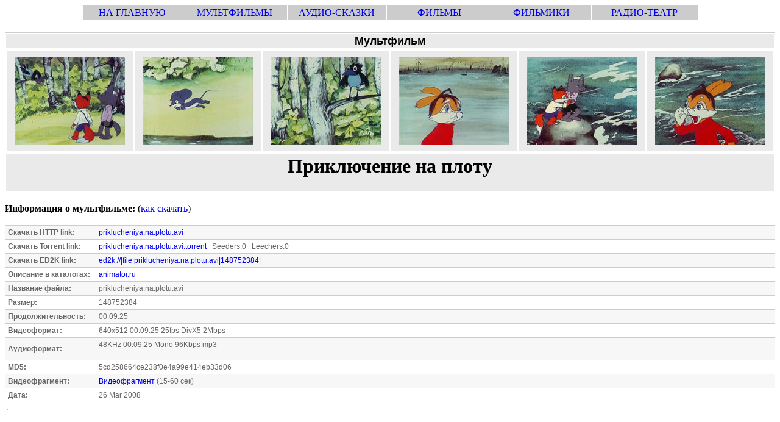

--- FILE ---
content_type: text/html; charset=windows-1251
request_url: http://multiki.arjlover.net/info/priklucheniya.na.plotu.avi.html
body_size: 2829
content:
<!DOCTYPE html PUBLIC "-//W3C//DTD HTML 4.01 Transitional//EN">

<html lang="RU">
<head>
  <title>Приключение на плоту</title>
  <meta http-equiv="Content-Type" content="text/html; charset=windows-1251">

<style>
A:link, A:visited, A:active, A:hover { text-decoration: none}
tr.head{background-color: #CCCCCC; text-align: center;}
<!--
.titel {
	font-family: Arial, Helvetica, sans-serif;
	font-size: 18px;
	font-weight: bold;
	color: #000000;
}
.medium {
	font-family: Arial, Helvetica, sans-serif;
	font-size: 12px;
	font-weight: normal;
	color: #666666;
}
.medium-black {
	font-family: Arial, Helvetica, sans-serif;
	font-size: 14px;
	font-weight: normal;
	color: #000000;
}
-->
</style>

<script type="text/javascript">
var _gaq = _gaq || [];
_gaq.push(
    ['_setAccount', 'UA-183998-2'],
    ['_setDomainName', '.arjlover.net'],
    ["_addOrganic","nigma.ru", "s"],
    ["_addOrganic","blogs.yandex.ru", "text"],
    ["_addOrganic","akavita.by", "z"],
    ["_addOrganic","meta.ua", "q"],
    ["_addOrganic","bigmir.net", "q"],
    ["_addOrganic","tut.by", "query"],
    ["_addOrganic","all.by", "query"],
    ["_addOrganic","i.ua", "q"],
    ["_addOrganic","online.ua", "q"],
    ["_addOrganic","a.ua", "s"],
    ["_addOrganic","ukr.net", "search_query"],
    ["_addOrganic","search.com.ua", "q"],
    ["_addOrganic","search.ua", "query"],
    ["_addOrganic","poisk.ru", "text"],
    ["_addOrganic","km.ru", "sq"],
    ["_addOrganic","liveinternet.ru", "ask"],
    ["_addOrganic","gogo.ru", "q"],
    ["_addOrganic","gde.ru", "keywords"],
    ["_addOrganic","quintura.ru", "request"],
    ['_trackPageview']
);

(function() {
    var ga = document.createElement('script'); ga.type = 'text/javascript'; ga.async = true;
    ga.src = ('https:' == document.location.protocol ? 'https://ssl' : 'http://www') + '.google-analytics.com/ga.js';
    var s = document.getElementsByTagName('script')[0]; s.parentNode.insertBefore(ga, s);
})();

var pageTracker = _gat._getTracker('UA-183998-2');
pageTracker._trackPageview();

</script>

<script type="text/javascript">
lloogg_clientid = "1310221564dc049";
</script>
<script type="text/javascript" src="http://lloogg.com/l.js?c=1310221564dc049">
</script>

<script type="text/javascript">
function recordOutboundLink(link, category, action) {
  try {
    var pageTracker=_gat._getTracker("UA-183998-2");
    pageTracker._trackEvent(category, action);
    setTimeout('document.location = "' + link.href + '"', 100)
  }catch(err){}
}
</script>

</head>

<body vlink="#0000FF">
<noindex>
<TABLE cellspacing="1" cellpadding="3"  align="center" width="80%">
<tr class="head">
<td width="16%"><a href="http://multiki.arjlover.net/">НА ГЛАВНУЮ</a></td>
<td width="17%"><a href="http://multiki.arjlover.net/multiki/">МУЛЬТФИЛЬМЫ</a> </td>
<td width="16%"><a href="http://audio.arjlover.net/audio/">АУДИО-СКАЗКИ</a> </td>
<td width="17%"><a href="http://film.arjlover.net/film/">ФИЛЬМЫ</a> </td>
<td width="16%"><a href="http://filmiki.arjlover.net/filmiki/">ФИЛЬМИКИ</a> </td>
<td width="17%"><a href="http://radioteatr.arjlover.net/">РАДИО-ТЕАТР</a> </td>
</tr>
</table>
</noindex><table width="100%" border="0" cellspacing="0" cellpadding="0">
  <tr> 
    <td><br></td>
  </tr>
  <tr> 
    <td><table width="100%" border="0" cellpadding="0" cellspacing="1" bgcolor="#CCCCCC">
  <tr > 
    <table width="100%" border="0"><tr bgcolor="#EAEAEA"><td valign="middle" align="center" class="titel"><strong>Мультфильм</strong></td></tr></table>
  </tr>
        <tr> 
  </tr>
        <tr> 
          <td bgcolor="#FFFFFF"><table width="100%" border="0" cellpadding="0" cellspacing="3" bgcolor="#FFFFFF">
              <tr bgcolor="#EAEAEA"> <td align="center" ><a href="/ap/priklucheniya.na.plotu.avi/priklucheniya.na.plotu.avi.image1.jpg"><img alt="Приключение на плоту" src="/ap/priklucheniya.na.plotu.avi/priklucheniya.na.plotu.avi.thumb1.jpg" hspace="10" vspace="10" border="0"></a></td>
<td align="center" ><a href="/ap/priklucheniya.na.plotu.avi/priklucheniya.na.plotu.avi.image2.jpg"><img alt="Приключение на плоту" src="/ap/priklucheniya.na.plotu.avi/priklucheniya.na.plotu.avi.thumb2.jpg" hspace="10" vspace="10" border="0"></a></td>
<td align="center" ><a href="/ap/priklucheniya.na.plotu.avi/priklucheniya.na.plotu.avi.image3.jpg"><img alt="Приключение на плоту" src="/ap/priklucheniya.na.plotu.avi/priklucheniya.na.plotu.avi.thumb3.jpg" hspace="10" vspace="10" border="0"></a></td>
<td align="center" ><a href="/ap/priklucheniya.na.plotu.avi/priklucheniya.na.plotu.avi.image4.jpg"><img alt="Приключение на плоту" src="/ap/priklucheniya.na.plotu.avi/priklucheniya.na.plotu.avi.thumb4.jpg" hspace="10" vspace="10" border="0"></a></td>
<td align="center" ><a href="/ap/priklucheniya.na.plotu.avi/priklucheniya.na.plotu.avi.image5.jpg"><img alt="Приключение на плоту" src="/ap/priklucheniya.na.plotu.avi/priklucheniya.na.plotu.avi.thumb5.jpg" hspace="10" vspace="10" border="0"></a></td>
<td align="center" ><a href="/ap/priklucheniya.na.plotu.avi/priklucheniya.na.plotu.avi.image6.jpg"><img alt="Приключение на плоту" src="/ap/priklucheniya.na.plotu.avi/priklucheniya.na.plotu.avi.thumb6.jpg" hspace="10" vspace="10" border="0"></a></td>
              </tr>
            </table></td>
  <tr> 
    <table width="100%" border="0">
    <tr valign="middle" bgcolor="#EAEAEA">
    <td valign="middle" align="center">
      <h1>Приключение на плоту</h1>
      </td></tr>
    </table>
  </tr>
        </tr>
      </table></td>
  </tr>
  <tr>
    <td><br></td>
  </tr>
  <tr> 
    <td height="30" class="medium-black"><strong>Информация о мультфильме:</strong> (<a href="http://multiki.arjlover.net/faq.html#LT">как скачать</a>)<br><br></td>
  </tr>
  <tr> 
    <td><table width="100%" border="0" cellpadding="4" cellspacing="1" bgcolor="#CCCCCC">
        <tr bgcolor="#F7F7F7" class="medium"> 
          <td width="140"><strong>Скачать HTTP link:</strong></td><td><a href="/multiki/priklucheniya.na.plotu.avi" onClick="recordOutboundLink(this, 'DM', 'info-http');return false;">priklucheniya.na.plotu.avi</a></td>
        </tr>
        <tr bgcolor="#FFFFFF" class="medium"> 
          <td width="140"><strong>Скачать Torrent link:</strong></td><td><a href="/torrents/priklucheniya.na.plotu.avi.torrent" onClick="recordOutboundLink(this, 'DM', 'info-torrent');return false;">priklucheniya.na.plotu.avi.torrent</a> &nbsp; Seeders:0 &nbsp; Leechers:0</td>        </tr>
        <tr bgcolor="#F7F7F7" class="medium"> 
          <td width="140"><strong>Скачать ED2K link:</strong></td><td><a href="ed2k://|file|priklucheniya.na.plotu.avi|148752384|a4341490b345ef9b4724694fc7308231|" onClick="recordOutboundLink(this, 'DM', 'info-ed2k');return false;">ed2k://|file|priklucheniya.na.plotu.avi|148752384|</a>
	  </td>
        </tr>
        <tr bgcolor="#FFFFFF" class="medium"> 
          <td width="140"><strong>Описание в каталогах:</strong></td><td><noindex><a rel="nofollow" href="http://www.animator.ru/db/index.phtml?p=show_film&fid=3099" target="_blank" onClick="recordOutboundLink(this, 'External Info\ multiki', 'animator.ru');return false;">animator.ru</a>&nbsp;&nbsp;&nbsp;</noindex></td>
        </tr>
        <tr bgcolor="#F7F7F7" class="medium"> 
          <td width="140"><strong>Название файла:</strong></td>
          <td>priklucheniya.na.plotu.avi</td>
        </tr>
        <tr bgcolor="#FFFFFF" class="medium"> 
          <td width="140"><strong>Размер:</strong></td><td>148752384</td>
        </tr>
        <tr bgcolor="#F7F7F7" class="medium"> 
          <td width="140"><strong>Продолжительность:</strong></td><td>00:09:25</td>
        </tr>
        <tr bgcolor="#FFFFFF" class="medium"> 
          <td width="140"><strong>Видеоформат:</strong></td><td>640x512 00:09:25 25fps DivX5 2Mbps</td>
        </tr>
        <tr bgcolor="#F7F7F7" class="medium"> 
          <td width="140"><strong>Аудиоформат:</strong></td><td>48KHz  00:09:25 Mono 96Kbps mp3 <br> <br></td>
        </tr>
	
        <tr bgcolor="#FFFFFF" class="medium"> 
          <td width="140"><strong>MD5:</strong></td><td>5cd258664ce238f0e4a99e414eb33d06</td>
        </tr>        <tr bgcolor="#F7F7F7" class="medium"> 
          <td width="140"><strong>Видеофрагмент:</strong></td><td><a href="http://multiki.arjlover.net/ap/priklucheniya.na.plotu.avi/priklucheniya.na.plotu.avi.video.avi" onClick="recordOutboundLink(this, 'Fragment', 'info-fragment');return false;">Видеофрагмент</a> (15-60 сек)</td>
        </tr>        <tr bgcolor="#FFFFFF" class="medium"> 
          <td width="140"><strong>Дата:</strong></td><td>26 Mar 2008</a>
	  </td>
        </tr>
      </table></td>
  </tr>
  <tr> 
    <td>&nbsp;</td>
  </tr>
</table><table align="left">
<tr><td>


<hr>
<!--# include virtual="/php3/ii.php?f=priklucheniya.na.plotu.avi" -->
<br>





</td></tr>
</table>

<script defer src="https://static.cloudflareinsights.com/beacon.min.js/vcd15cbe7772f49c399c6a5babf22c1241717689176015" integrity="sha512-ZpsOmlRQV6y907TI0dKBHq9Md29nnaEIPlkf84rnaERnq6zvWvPUqr2ft8M1aS28oN72PdrCzSjY4U6VaAw1EQ==" data-cf-beacon='{"version":"2024.11.0","token":"f87ac12094c44aa38b13547b0f104ddc","r":1,"server_timing":{"name":{"cfCacheStatus":true,"cfEdge":true,"cfExtPri":true,"cfL4":true,"cfOrigin":true,"cfSpeedBrain":true},"location_startswith":null}}' crossorigin="anonymous"></script>
</body>
</html>